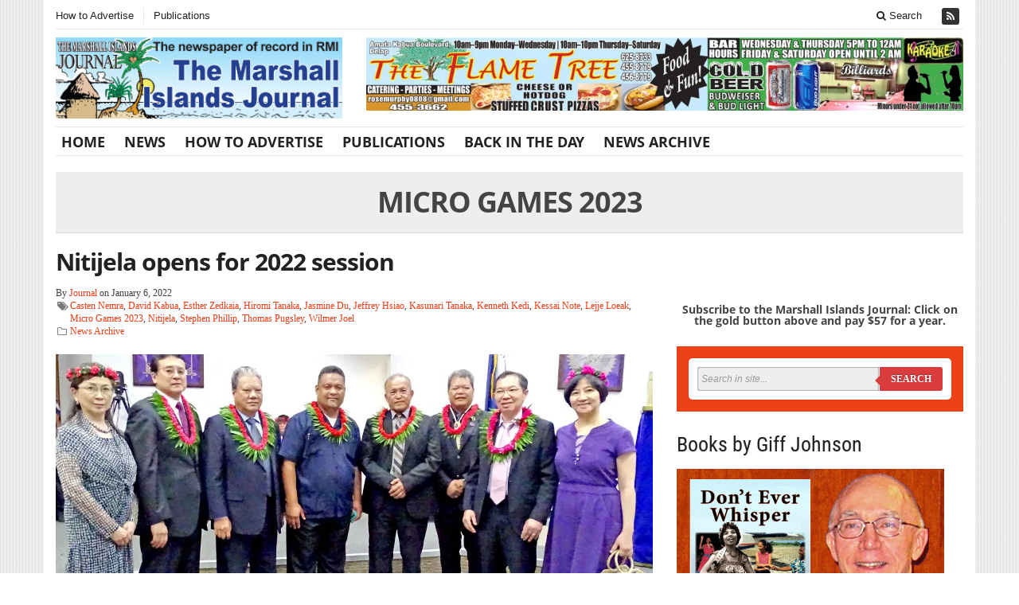

--- FILE ---
content_type: text/html; charset=UTF-8
request_url: https://marshallislandsjournal.com/tag/micro-games-2023/
body_size: 11214
content:
<!DOCTYPE html>
<!--[if IE 7]>
<html class="ie ie7" lang="en-AU">
<![endif]-->
<!--[if IE 8]>
<html class="ie ie8" lang="en-AU">
<![endif]-->
<!--[if !(IE 7) | !(IE 8) ]><!-->
<html lang="en-AU">
<!--<![endif]-->
<head>

	<meta charset="UTF-8" />
	<meta name="viewport" content="width=device-width">
	<title>Micro Games 2023 Archives - The Marshall Islands Journal</title>
	<link rel="profile" href="https://gmpg.org/xfn/11">
	<link rel="pingback" href="https://marshallislandsjournal.com/xmlrpc.php">
	<link rel="alternate" type="application/rss+xml" title="RSS 2.0" href="https://marshallislandsjournal.com/feed/" />	
	<link rel="pingback" href="https://marshallislandsjournal.com/xmlrpc.php" />	
	
	<meta name='robots' content='index, follow, max-image-preview:large, max-snippet:-1, max-video-preview:-1' />
	<style>img:is([sizes="auto" i], [sizes^="auto," i]) { contain-intrinsic-size: 3000px 1500px }</style>
	
	<!-- This site is optimized with the Yoast SEO plugin v26.7 - https://yoast.com/wordpress/plugins/seo/ -->
	<link rel="canonical" href="https://marshallislandsjournal.com/tag/micro-games-2023/" />
	<meta property="og:locale" content="en_US" />
	<meta property="og:type" content="article" />
	<meta property="og:title" content="Micro Games 2023 Archives - The Marshall Islands Journal" />
	<meta property="og:url" content="https://marshallislandsjournal.com/tag/micro-games-2023/" />
	<meta property="og:site_name" content="The Marshall Islands Journal" />
	<meta name="twitter:card" content="summary_large_image" />
	<script type="application/ld+json" class="yoast-schema-graph">{"@context":"https://schema.org","@graph":[{"@type":"CollectionPage","@id":"https://marshallislandsjournal.com/tag/micro-games-2023/","url":"https://marshallislandsjournal.com/tag/micro-games-2023/","name":"Micro Games 2023 Archives - The Marshall Islands Journal","isPartOf":{"@id":"https://marshallislandsjournal.com/#website"},"primaryImageOfPage":{"@id":"https://marshallislandsjournal.com/tag/micro-games-2023/#primaryimage"},"image":{"@id":"https://marshallislandsjournal.com/tag/micro-games-2023/#primaryimage"},"thumbnailUrl":"https://i0.wp.com/marshallislandsjournal.com/wp-content/uploads/2022/01/nitijela-1-7.jpg?fit=750%2C410&ssl=1","breadcrumb":{"@id":"https://marshallislandsjournal.com/tag/micro-games-2023/#breadcrumb"},"inLanguage":"en-AU"},{"@type":"ImageObject","inLanguage":"en-AU","@id":"https://marshallislandsjournal.com/tag/micro-games-2023/#primaryimage","url":"https://i0.wp.com/marshallislandsjournal.com/wp-content/uploads/2022/01/nitijela-1-7.jpg?fit=750%2C410&ssl=1","contentUrl":"https://i0.wp.com/marshallislandsjournal.com/wp-content/uploads/2022/01/nitijela-1-7.jpg?fit=750%2C410&ssl=1","width":750,"height":410,"caption":"New Japan Ambassador Kazunari Tanaka and his wife Hiromi, left, joined with, from left: Ministers Kessai Note and Casten Nemra, President David Kabua, Nitijela Member Stephen Phillip, Taiwan Ambassador Jeffrey Hsiao and his wife, Jasmine Du. Photo: Wilmer Joel."},{"@type":"BreadcrumbList","@id":"https://marshallislandsjournal.com/tag/micro-games-2023/#breadcrumb","itemListElement":[{"@type":"ListItem","position":1,"name":"Home","item":"https://marshallislandsjournal.com/"},{"@type":"ListItem","position":2,"name":"Micro Games 2023"}]},{"@type":"WebSite","@id":"https://marshallislandsjournal.com/#website","url":"https://marshallislandsjournal.com/","name":"The Marshall Islands Journal","description":"The weekly newspaper of record in RMI","potentialAction":[{"@type":"SearchAction","target":{"@type":"EntryPoint","urlTemplate":"https://marshallislandsjournal.com/?s={search_term_string}"},"query-input":{"@type":"PropertyValueSpecification","valueRequired":true,"valueName":"search_term_string"}}],"inLanguage":"en-AU"}]}</script>
	<!-- / Yoast SEO plugin. -->


<link rel='dns-prefetch' href='//stats.wp.com' />
<link rel='dns-prefetch' href='//maxcdn.bootstrapcdn.com' />
<link rel='dns-prefetch' href='//v0.wordpress.com' />
<link rel='preconnect' href='//i0.wp.com' />
<link rel="alternate" type="application/rss+xml" title="The Marshall Islands Journal &raquo; Feed" href="https://marshallislandsjournal.com/feed/" />
<link rel="alternate" type="application/rss+xml" title="The Marshall Islands Journal &raquo; Comments Feed" href="https://marshallislandsjournal.com/comments/feed/" />
<link rel="alternate" type="application/rss+xml" title="The Marshall Islands Journal &raquo; Micro Games 2023 Tag Feed" href="https://marshallislandsjournal.com/tag/micro-games-2023/feed/" />
<script type="text/javascript">
/* <![CDATA[ */
window._wpemojiSettings = {"baseUrl":"https:\/\/s.w.org\/images\/core\/emoji\/16.0.1\/72x72\/","ext":".png","svgUrl":"https:\/\/s.w.org\/images\/core\/emoji\/16.0.1\/svg\/","svgExt":".svg","source":{"concatemoji":"https:\/\/marshallislandsjournal.com\/wp-includes\/js\/wp-emoji-release.min.js?ver=6.8.3"}};
/*! This file is auto-generated */
!function(s,n){var o,i,e;function c(e){try{var t={supportTests:e,timestamp:(new Date).valueOf()};sessionStorage.setItem(o,JSON.stringify(t))}catch(e){}}function p(e,t,n){e.clearRect(0,0,e.canvas.width,e.canvas.height),e.fillText(t,0,0);var t=new Uint32Array(e.getImageData(0,0,e.canvas.width,e.canvas.height).data),a=(e.clearRect(0,0,e.canvas.width,e.canvas.height),e.fillText(n,0,0),new Uint32Array(e.getImageData(0,0,e.canvas.width,e.canvas.height).data));return t.every(function(e,t){return e===a[t]})}function u(e,t){e.clearRect(0,0,e.canvas.width,e.canvas.height),e.fillText(t,0,0);for(var n=e.getImageData(16,16,1,1),a=0;a<n.data.length;a++)if(0!==n.data[a])return!1;return!0}function f(e,t,n,a){switch(t){case"flag":return n(e,"\ud83c\udff3\ufe0f\u200d\u26a7\ufe0f","\ud83c\udff3\ufe0f\u200b\u26a7\ufe0f")?!1:!n(e,"\ud83c\udde8\ud83c\uddf6","\ud83c\udde8\u200b\ud83c\uddf6")&&!n(e,"\ud83c\udff4\udb40\udc67\udb40\udc62\udb40\udc65\udb40\udc6e\udb40\udc67\udb40\udc7f","\ud83c\udff4\u200b\udb40\udc67\u200b\udb40\udc62\u200b\udb40\udc65\u200b\udb40\udc6e\u200b\udb40\udc67\u200b\udb40\udc7f");case"emoji":return!a(e,"\ud83e\udedf")}return!1}function g(e,t,n,a){var r="undefined"!=typeof WorkerGlobalScope&&self instanceof WorkerGlobalScope?new OffscreenCanvas(300,150):s.createElement("canvas"),o=r.getContext("2d",{willReadFrequently:!0}),i=(o.textBaseline="top",o.font="600 32px Arial",{});return e.forEach(function(e){i[e]=t(o,e,n,a)}),i}function t(e){var t=s.createElement("script");t.src=e,t.defer=!0,s.head.appendChild(t)}"undefined"!=typeof Promise&&(o="wpEmojiSettingsSupports",i=["flag","emoji"],n.supports={everything:!0,everythingExceptFlag:!0},e=new Promise(function(e){s.addEventListener("DOMContentLoaded",e,{once:!0})}),new Promise(function(t){var n=function(){try{var e=JSON.parse(sessionStorage.getItem(o));if("object"==typeof e&&"number"==typeof e.timestamp&&(new Date).valueOf()<e.timestamp+604800&&"object"==typeof e.supportTests)return e.supportTests}catch(e){}return null}();if(!n){if("undefined"!=typeof Worker&&"undefined"!=typeof OffscreenCanvas&&"undefined"!=typeof URL&&URL.createObjectURL&&"undefined"!=typeof Blob)try{var e="postMessage("+g.toString()+"("+[JSON.stringify(i),f.toString(),p.toString(),u.toString()].join(",")+"));",a=new Blob([e],{type:"text/javascript"}),r=new Worker(URL.createObjectURL(a),{name:"wpTestEmojiSupports"});return void(r.onmessage=function(e){c(n=e.data),r.terminate(),t(n)})}catch(e){}c(n=g(i,f,p,u))}t(n)}).then(function(e){for(var t in e)n.supports[t]=e[t],n.supports.everything=n.supports.everything&&n.supports[t],"flag"!==t&&(n.supports.everythingExceptFlag=n.supports.everythingExceptFlag&&n.supports[t]);n.supports.everythingExceptFlag=n.supports.everythingExceptFlag&&!n.supports.flag,n.DOMReady=!1,n.readyCallback=function(){n.DOMReady=!0}}).then(function(){return e}).then(function(){var e;n.supports.everything||(n.readyCallback(),(e=n.source||{}).concatemoji?t(e.concatemoji):e.wpemoji&&e.twemoji&&(t(e.twemoji),t(e.wpemoji)))}))}((window,document),window._wpemojiSettings);
/* ]]> */
</script>
<style id='wp-emoji-styles-inline-css' type='text/css'>

	img.wp-smiley, img.emoji {
		display: inline !important;
		border: none !important;
		box-shadow: none !important;
		height: 1em !important;
		width: 1em !important;
		margin: 0 0.07em !important;
		vertical-align: -0.1em !important;
		background: none !important;
		padding: 0 !important;
	}
</style>
<link rel='stylesheet' id='wp-block-library-css' href='https://marshallislandsjournal.com/wp-includes/css/dist/block-library/style.min.css?ver=6.8.3' type='text/css' media='all' />
<style id='classic-theme-styles-inline-css' type='text/css'>
/*! This file is auto-generated */
.wp-block-button__link{color:#fff;background-color:#32373c;border-radius:9999px;box-shadow:none;text-decoration:none;padding:calc(.667em + 2px) calc(1.333em + 2px);font-size:1.125em}.wp-block-file__button{background:#32373c;color:#fff;text-decoration:none}
</style>
<link rel='stylesheet' id='jetpack-layout-grid-css' href='https://marshallislandsjournal.com/wp-content/plugins/layout-grid/style.css?ver=1692821138' type='text/css' media='all' />
<link rel='stylesheet' id='mediaelement-css' href='https://marshallislandsjournal.com/wp-includes/js/mediaelement/mediaelementplayer-legacy.min.css?ver=4.2.17' type='text/css' media='all' />
<link rel='stylesheet' id='wp-mediaelement-css' href='https://marshallislandsjournal.com/wp-includes/js/mediaelement/wp-mediaelement.min.css?ver=6.8.3' type='text/css' media='all' />
<style id='jetpack-sharing-buttons-style-inline-css' type='text/css'>
.jetpack-sharing-buttons__services-list{display:flex;flex-direction:row;flex-wrap:wrap;gap:0;list-style-type:none;margin:5px;padding:0}.jetpack-sharing-buttons__services-list.has-small-icon-size{font-size:12px}.jetpack-sharing-buttons__services-list.has-normal-icon-size{font-size:16px}.jetpack-sharing-buttons__services-list.has-large-icon-size{font-size:24px}.jetpack-sharing-buttons__services-list.has-huge-icon-size{font-size:36px}@media print{.jetpack-sharing-buttons__services-list{display:none!important}}.editor-styles-wrapper .wp-block-jetpack-sharing-buttons{gap:0;padding-inline-start:0}ul.jetpack-sharing-buttons__services-list.has-background{padding:1.25em 2.375em}
</style>
<style id='global-styles-inline-css' type='text/css'>
:root{--wp--preset--aspect-ratio--square: 1;--wp--preset--aspect-ratio--4-3: 4/3;--wp--preset--aspect-ratio--3-4: 3/4;--wp--preset--aspect-ratio--3-2: 3/2;--wp--preset--aspect-ratio--2-3: 2/3;--wp--preset--aspect-ratio--16-9: 16/9;--wp--preset--aspect-ratio--9-16: 9/16;--wp--preset--color--black: #000000;--wp--preset--color--cyan-bluish-gray: #abb8c3;--wp--preset--color--white: #ffffff;--wp--preset--color--pale-pink: #f78da7;--wp--preset--color--vivid-red: #cf2e2e;--wp--preset--color--luminous-vivid-orange: #ff6900;--wp--preset--color--luminous-vivid-amber: #fcb900;--wp--preset--color--light-green-cyan: #7bdcb5;--wp--preset--color--vivid-green-cyan: #00d084;--wp--preset--color--pale-cyan-blue: #8ed1fc;--wp--preset--color--vivid-cyan-blue: #0693e3;--wp--preset--color--vivid-purple: #9b51e0;--wp--preset--gradient--vivid-cyan-blue-to-vivid-purple: linear-gradient(135deg,rgba(6,147,227,1) 0%,rgb(155,81,224) 100%);--wp--preset--gradient--light-green-cyan-to-vivid-green-cyan: linear-gradient(135deg,rgb(122,220,180) 0%,rgb(0,208,130) 100%);--wp--preset--gradient--luminous-vivid-amber-to-luminous-vivid-orange: linear-gradient(135deg,rgba(252,185,0,1) 0%,rgba(255,105,0,1) 100%);--wp--preset--gradient--luminous-vivid-orange-to-vivid-red: linear-gradient(135deg,rgba(255,105,0,1) 0%,rgb(207,46,46) 100%);--wp--preset--gradient--very-light-gray-to-cyan-bluish-gray: linear-gradient(135deg,rgb(238,238,238) 0%,rgb(169,184,195) 100%);--wp--preset--gradient--cool-to-warm-spectrum: linear-gradient(135deg,rgb(74,234,220) 0%,rgb(151,120,209) 20%,rgb(207,42,186) 40%,rgb(238,44,130) 60%,rgb(251,105,98) 80%,rgb(254,248,76) 100%);--wp--preset--gradient--blush-light-purple: linear-gradient(135deg,rgb(255,206,236) 0%,rgb(152,150,240) 100%);--wp--preset--gradient--blush-bordeaux: linear-gradient(135deg,rgb(254,205,165) 0%,rgb(254,45,45) 50%,rgb(107,0,62) 100%);--wp--preset--gradient--luminous-dusk: linear-gradient(135deg,rgb(255,203,112) 0%,rgb(199,81,192) 50%,rgb(65,88,208) 100%);--wp--preset--gradient--pale-ocean: linear-gradient(135deg,rgb(255,245,203) 0%,rgb(182,227,212) 50%,rgb(51,167,181) 100%);--wp--preset--gradient--electric-grass: linear-gradient(135deg,rgb(202,248,128) 0%,rgb(113,206,126) 100%);--wp--preset--gradient--midnight: linear-gradient(135deg,rgb(2,3,129) 0%,rgb(40,116,252) 100%);--wp--preset--font-size--small: 13px;--wp--preset--font-size--medium: 20px;--wp--preset--font-size--large: 36px;--wp--preset--font-size--x-large: 42px;--wp--preset--spacing--20: 0.44rem;--wp--preset--spacing--30: 0.67rem;--wp--preset--spacing--40: 1rem;--wp--preset--spacing--50: 1.5rem;--wp--preset--spacing--60: 2.25rem;--wp--preset--spacing--70: 3.38rem;--wp--preset--spacing--80: 5.06rem;--wp--preset--shadow--natural: 6px 6px 9px rgba(0, 0, 0, 0.2);--wp--preset--shadow--deep: 12px 12px 50px rgba(0, 0, 0, 0.4);--wp--preset--shadow--sharp: 6px 6px 0px rgba(0, 0, 0, 0.2);--wp--preset--shadow--outlined: 6px 6px 0px -3px rgba(255, 255, 255, 1), 6px 6px rgba(0, 0, 0, 1);--wp--preset--shadow--crisp: 6px 6px 0px rgba(0, 0, 0, 1);}:where(.is-layout-flex){gap: 0.5em;}:where(.is-layout-grid){gap: 0.5em;}body .is-layout-flex{display: flex;}.is-layout-flex{flex-wrap: wrap;align-items: center;}.is-layout-flex > :is(*, div){margin: 0;}body .is-layout-grid{display: grid;}.is-layout-grid > :is(*, div){margin: 0;}:where(.wp-block-columns.is-layout-flex){gap: 2em;}:where(.wp-block-columns.is-layout-grid){gap: 2em;}:where(.wp-block-post-template.is-layout-flex){gap: 1.25em;}:where(.wp-block-post-template.is-layout-grid){gap: 1.25em;}.has-black-color{color: var(--wp--preset--color--black) !important;}.has-cyan-bluish-gray-color{color: var(--wp--preset--color--cyan-bluish-gray) !important;}.has-white-color{color: var(--wp--preset--color--white) !important;}.has-pale-pink-color{color: var(--wp--preset--color--pale-pink) !important;}.has-vivid-red-color{color: var(--wp--preset--color--vivid-red) !important;}.has-luminous-vivid-orange-color{color: var(--wp--preset--color--luminous-vivid-orange) !important;}.has-luminous-vivid-amber-color{color: var(--wp--preset--color--luminous-vivid-amber) !important;}.has-light-green-cyan-color{color: var(--wp--preset--color--light-green-cyan) !important;}.has-vivid-green-cyan-color{color: var(--wp--preset--color--vivid-green-cyan) !important;}.has-pale-cyan-blue-color{color: var(--wp--preset--color--pale-cyan-blue) !important;}.has-vivid-cyan-blue-color{color: var(--wp--preset--color--vivid-cyan-blue) !important;}.has-vivid-purple-color{color: var(--wp--preset--color--vivid-purple) !important;}.has-black-background-color{background-color: var(--wp--preset--color--black) !important;}.has-cyan-bluish-gray-background-color{background-color: var(--wp--preset--color--cyan-bluish-gray) !important;}.has-white-background-color{background-color: var(--wp--preset--color--white) !important;}.has-pale-pink-background-color{background-color: var(--wp--preset--color--pale-pink) !important;}.has-vivid-red-background-color{background-color: var(--wp--preset--color--vivid-red) !important;}.has-luminous-vivid-orange-background-color{background-color: var(--wp--preset--color--luminous-vivid-orange) !important;}.has-luminous-vivid-amber-background-color{background-color: var(--wp--preset--color--luminous-vivid-amber) !important;}.has-light-green-cyan-background-color{background-color: var(--wp--preset--color--light-green-cyan) !important;}.has-vivid-green-cyan-background-color{background-color: var(--wp--preset--color--vivid-green-cyan) !important;}.has-pale-cyan-blue-background-color{background-color: var(--wp--preset--color--pale-cyan-blue) !important;}.has-vivid-cyan-blue-background-color{background-color: var(--wp--preset--color--vivid-cyan-blue) !important;}.has-vivid-purple-background-color{background-color: var(--wp--preset--color--vivid-purple) !important;}.has-black-border-color{border-color: var(--wp--preset--color--black) !important;}.has-cyan-bluish-gray-border-color{border-color: var(--wp--preset--color--cyan-bluish-gray) !important;}.has-white-border-color{border-color: var(--wp--preset--color--white) !important;}.has-pale-pink-border-color{border-color: var(--wp--preset--color--pale-pink) !important;}.has-vivid-red-border-color{border-color: var(--wp--preset--color--vivid-red) !important;}.has-luminous-vivid-orange-border-color{border-color: var(--wp--preset--color--luminous-vivid-orange) !important;}.has-luminous-vivid-amber-border-color{border-color: var(--wp--preset--color--luminous-vivid-amber) !important;}.has-light-green-cyan-border-color{border-color: var(--wp--preset--color--light-green-cyan) !important;}.has-vivid-green-cyan-border-color{border-color: var(--wp--preset--color--vivid-green-cyan) !important;}.has-pale-cyan-blue-border-color{border-color: var(--wp--preset--color--pale-cyan-blue) !important;}.has-vivid-cyan-blue-border-color{border-color: var(--wp--preset--color--vivid-cyan-blue) !important;}.has-vivid-purple-border-color{border-color: var(--wp--preset--color--vivid-purple) !important;}.has-vivid-cyan-blue-to-vivid-purple-gradient-background{background: var(--wp--preset--gradient--vivid-cyan-blue-to-vivid-purple) !important;}.has-light-green-cyan-to-vivid-green-cyan-gradient-background{background: var(--wp--preset--gradient--light-green-cyan-to-vivid-green-cyan) !important;}.has-luminous-vivid-amber-to-luminous-vivid-orange-gradient-background{background: var(--wp--preset--gradient--luminous-vivid-amber-to-luminous-vivid-orange) !important;}.has-luminous-vivid-orange-to-vivid-red-gradient-background{background: var(--wp--preset--gradient--luminous-vivid-orange-to-vivid-red) !important;}.has-very-light-gray-to-cyan-bluish-gray-gradient-background{background: var(--wp--preset--gradient--very-light-gray-to-cyan-bluish-gray) !important;}.has-cool-to-warm-spectrum-gradient-background{background: var(--wp--preset--gradient--cool-to-warm-spectrum) !important;}.has-blush-light-purple-gradient-background{background: var(--wp--preset--gradient--blush-light-purple) !important;}.has-blush-bordeaux-gradient-background{background: var(--wp--preset--gradient--blush-bordeaux) !important;}.has-luminous-dusk-gradient-background{background: var(--wp--preset--gradient--luminous-dusk) !important;}.has-pale-ocean-gradient-background{background: var(--wp--preset--gradient--pale-ocean) !important;}.has-electric-grass-gradient-background{background: var(--wp--preset--gradient--electric-grass) !important;}.has-midnight-gradient-background{background: var(--wp--preset--gradient--midnight) !important;}.has-small-font-size{font-size: var(--wp--preset--font-size--small) !important;}.has-medium-font-size{font-size: var(--wp--preset--font-size--medium) !important;}.has-large-font-size{font-size: var(--wp--preset--font-size--large) !important;}.has-x-large-font-size{font-size: var(--wp--preset--font-size--x-large) !important;}
:where(.wp-block-post-template.is-layout-flex){gap: 1.25em;}:where(.wp-block-post-template.is-layout-grid){gap: 1.25em;}
:where(.wp-block-columns.is-layout-flex){gap: 2em;}:where(.wp-block-columns.is-layout-grid){gap: 2em;}
:root :where(.wp-block-pullquote){font-size: 1.5em;line-height: 1.6;}
</style>
<link rel='stylesheet' id='fb-widget-frontend-style-css' href='https://marshallislandsjournal.com/wp-content/plugins/facebook-pagelike-widget/assets/css/style.css?ver=1.0.0' type='text/css' media='all' />
<link rel='stylesheet' id='gabfire-widget-css-css' href='https://marshallislandsjournal.com/wp-content/plugins/gabfire-widget-pack/css/style.css?ver=6.8.3' type='text/css' media='all' />
<link rel='stylesheet' id='cff-css' href='https://marshallislandsjournal.com/wp-content/plugins/custom-facebook-feed/assets/css/cff-style.min.css?ver=4.3.4' type='text/css' media='all' />
<link rel='stylesheet' id='sb-font-awesome-css' href='https://maxcdn.bootstrapcdn.com/font-awesome/4.7.0/css/font-awesome.min.css?ver=6.8.3' type='text/css' media='all' />
<link rel='stylesheet' id='wp-components-css' href='https://marshallislandsjournal.com/wp-includes/css/dist/components/style.min.css?ver=6.8.3' type='text/css' media='all' />
<link rel='stylesheet' id='godaddy-styles-css' href='https://marshallislandsjournal.com/wp-content/mu-plugins/vendor/wpex/godaddy-launch/includes/Dependencies/GoDaddy/Styles/build/latest.css?ver=2.0.2' type='text/css' media='all' />
<link rel='stylesheet' id='bootstrap-css' href='https://marshallislandsjournal.com/wp-content/themes/sharp-old/framework/bootstrap/css/bootstrap.min.css?ver=6.8.3' type='text/css' media='all' />
<link rel='stylesheet' id='font-awesome-css' href='https://marshallislandsjournal.com/wp-content/themes/sharp-old/framework/font-awesome/css/font-awesome.min.css?ver=6.8.3' type='text/css' media='all' />
<link rel='stylesheet' id='owl-carousel-css' href='https://marshallislandsjournal.com/wp-content/themes/sharp-old/css/owl.carousel.css?ver=6.8.3' type='text/css' media='all' />
<link rel='stylesheet' id='gabfire-style-css' href='https://marshallislandsjournal.com/wp-content/themes/sharp-old/style.css?ver=6.8.3' type='text/css' media='all' />
<link rel='stylesheet' id='bootstrap-social-css' href='https://marshallislandsjournal.com/wp-content/themes/sharp-old/css/bootstrap-social.css?ver=6.8.3' type='text/css' media='all' />
<link rel='stylesheet' id='gabfire_shortcodes-css' href='https://marshallislandsjournal.com/wp-content/themes/sharp-old/framework/functions/css/shortcodes.css?ver=6.8.3' type='text/css' media='all' />
<script type="text/javascript" src="https://marshallislandsjournal.com/wp-includes/js/jquery/jquery.min.js?ver=3.7.1" id="jquery-core-js"></script>
<script type="text/javascript" src="https://marshallislandsjournal.com/wp-includes/js/jquery/jquery-migrate.min.js?ver=3.4.1" id="jquery-migrate-js"></script>
<script type="text/javascript" src="https://marshallislandsjournal.com/wp-content/themes/sharp-old/inc/js/jquery.cycle2.min.js?ver=6.8.3" id="cycle2-js"></script>
<script type="text/javascript" src="https://marshallislandsjournal.com/wp-content/themes/sharp-old/inc/js/jquery.easing.min.js?ver=6.8.3" id="easing-js"></script>
<script type="text/javascript" src="https://marshallislandsjournal.com/wp-content/themes/sharp-old/framework/bootstrap/js/bootstrap.min.js?ver=6.8.3" id="bootstrap-js"></script>
<script type="text/javascript" src="https://marshallislandsjournal.com/wp-content/themes/sharp-old/inc/js/flowplayer/flowplayer.min.js?ver=6.8.3" id="flowplayer-js"></script>
<script type="text/javascript" src="https://marshallislandsjournal.com/wp-content/themes/sharp-old/inc/js/jquery.tools.min.js?ver=6.8.3" id="jquerytools-js"></script>
<script type="text/javascript" src="https://marshallislandsjournal.com/wp-content/themes/sharp-old/inc/js/responsive-menu.js?ver=6.8.3" id="responsive-menu-js"></script>
<script type="text/javascript" src="https://marshallislandsjournal.com/wp-content/themes/sharp-old/inc/js/slides.min.jquery.js?ver=6.8.3" id="slides.min.jquery-js"></script>
<link rel="https://api.w.org/" href="https://marshallislandsjournal.com/wp-json/" /><link rel="alternate" title="JSON" type="application/json" href="https://marshallislandsjournal.com/wp-json/wp/v2/tags/5611" /><link rel="EditURI" type="application/rsd+xml" title="RSD" href="https://marshallislandsjournal.com/xmlrpc.php?rsd" />
<meta name="generator" content="WordPress 6.8.3" />
	<style>img#wpstats{display:none}</style>
		<link rel="shortcut icon" href="https://marshallislandsjournal.com/wp-content/themes/sharp-old/framework/admin/images/favicon.ico" />		
			<script type='text/javascript'>
			<!--	
			(function($) {
				$.noConflict();
				$(document).ready(function() {
					$(".children").parent("li").addClass("has-child-menu");
					$(".sub-menu").parent("li").addClass("has-child-menu");
					$(".drop").parent("li").addClass("has-child-menu");
					
					$('.fadeimage').hover(
						function() {$(this).stop().animate({ opacity: 0.5 }, 800);},
						function() {$(this).stop().animate({ opacity: 1.0 }, 800);}
					);
					
					$('.mastheadnav li ul,.mainnav li ul,.secondnav li ul').hide().removeClass('fallback');
					$('.mastheadnav > li,.mainnav > li,.secondnav > li').hover(
						function () {
							$('ul', this).stop().slideDown(250);
						},
						function () {
							$('ul', this).stop().slideUp(250);
						}
					);			
					
					$('#tabs-left').tab();
					$('#tabs > li > a').hover( function(){$(this).tab('show');});
				
					$('a[href=#top]').click(function(){	$('html, body').animate({scrollTop:0}, 'slow');	return false; });		
					// Responsive Menu (TinyNav)
					$(".responsive_menu").tinyNav({
						active: 'current_page_item', // Set the "active" class for default menu
						label: ''
					});
					$(".tinynav").selectbox();
					$("ul.tabs").tabs("div.panes > div");
					$("ul.sc_tabs").tabs("div.sc_tabs-content > div");
					$('.tooltip-link').tooltip({ placement: 'top'});

					//portfolio - show link
					$('.gallery-background').hover(
						function () {
							$(this).animate({opacity:'1'});
						},
						function () {
							$(this).animate({opacity:'0'});
						}
					);
					
				});
			})(jQuery);
			// -->
			</script>
			
			<link rel="icon" href="https://i0.wp.com/marshallislandsjournal.com/wp-content/uploads/2024/05/journal-site-icon-2024.jpg?fit=32%2C32&#038;ssl=1" sizes="32x32" />
<link rel="icon" href="https://i0.wp.com/marshallislandsjournal.com/wp-content/uploads/2024/05/journal-site-icon-2024.jpg?fit=192%2C192&#038;ssl=1" sizes="192x192" />
<link rel="apple-touch-icon" href="https://i0.wp.com/marshallislandsjournal.com/wp-content/uploads/2024/05/journal-site-icon-2024.jpg?fit=180%2C180&#038;ssl=1" />
<meta name="msapplication-TileImage" content="https://i0.wp.com/marshallislandsjournal.com/wp-content/uploads/2024/05/journal-site-icon-2024.jpg?fit=270%2C270&#038;ssl=1" />

	
<!-- HTML5 shim and Respond.js IE8 support of HTML5 elements and media queries -->
<!--[if lt IE 9]>
	<script src="https://html5shim.googlecode.com/svn/trunk/html5.js"></script>
	<script src="https://marshallislandsjournal.com/wp-content/themes/sharp-old/framework/bootstrap/assets/js/respond.min.js"></script>
<![endif]-->

</head>


<body data-rsssl=1 class="archive tag tag-micro-games-2023 tag-5611 wp-theme-sharp-old body-default">


<div class="container">
	<div class="row">
		<div class="col-md-12">
			<div class="site-masthead">
				<nav>
					<ul class="mastheadnav responsive_menu">			
											
						<li class="page_item page-item-36"><a href="https://marshallislandsjournal.com/how-to-advertise/">How to Advertise</a></li>
<li class="page_item page-item-66"><a href="https://marshallislandsjournal.com/publications/">Publications</a></li>
												 
													<li class="pull-right social_header">
								
								
								
								
																
															
								
															
								
																
									

																

								<a href="https://marshallislandsjournal.com/feed/" title="Site feed" rel="nofollow">
									<span>Subscribe to RSS</span> <i class="fa fa-rss pull-left"></i>
								</a>
								
													
						</li>
						<li class="pull-right gabfire_headersearch"> <a data-toggle="modal" href="#searchModal"><i class="fa fa-search"></i> Search</a></li>
					</ul>
				</nav>
			
				<!-- Modal -->
				<div class="modal fade" id="searchModal" tabindex="-1" role="dialog" aria-labelledby="myModalLabel" aria-hidden="true">
					<div class="modal-dialog">
					  <div class="modal-content">
						<div class="modal-header">
						  <button type="button" class="close" data-dismiss="modal" aria-hidden="true">&times;</button>
						  <h4 class="modal-title">Search in Site</h4>
						</div>
						<div class="modal-body">
							<form action="https://marshallislandsjournal.com/">
								<div class="input-prepend">
									<label>To search in site, type your keyword and hit enter</label>
									<input type="text" name="s" class="form-control" placeholder="Type keyword and hit enter">
								</div>
							</form>	
						</div>
						<div class="modal-footer">
						  <button type="button" class="btn btn-default" data-dismiss="modal">Close</button>
						</div>
					  </div><!-- /.modal-content -->
					</div><!-- /.modal-dialog -->
				</div><!-- /.modal -->
			</div>
		</div>
	</div><!-- /.row -->		

	<header class="row">
		<div class="col-sm-12 col-md-12 col-lg-4">
			<div class="sitelogo" style="padding:px 0px px px;">		
									<h1>
						<a href="https://marshallislandsjournal.com/" title="The weekly newspaper of record in RMI">
							<img src="https://marshallislandsjournal.com/wp-content/uploads/2023/09/masthead2.jpg" alt="The Marshall Islands Journal" title="The Marshall Islands Journal"/>
						</a>
					</h1>
								<div class="clearfix"></div>
			</div><!-- .logo -->
		</div>
		
		<div class="headerbanner col-sm-12 col-md-12 col-lg-8 pull-right hidden-xs"><div class="innerad"><section id="block-17" class="widget widget_block widget_media_image"><div class="widgetinner">
<figure class="wp-block-image size-large"><a href="https://marshallislandsjournal.com/wp-content/uploads/2024/12/FT-12-13-24-header.jpg"><img fetchpriority="high" decoding="async" width="1024" height="126" src="https://marshallislandsjournal.com/wp-content/uploads/2024/12/FT-12-13-24-header-1024x126.jpg" alt="" class="wp-image-13959" srcset="https://i0.wp.com/marshallislandsjournal.com/wp-content/uploads/2024/12/FT-12-13-24-header.jpg?resize=1024%2C126&amp;ssl=1 1024w, https://i0.wp.com/marshallislandsjournal.com/wp-content/uploads/2024/12/FT-12-13-24-header.jpg?resize=300%2C37&amp;ssl=1 300w, https://i0.wp.com/marshallislandsjournal.com/wp-content/uploads/2024/12/FT-12-13-24-header.jpg?resize=768%2C95&amp;ssl=1 768w, https://i0.wp.com/marshallislandsjournal.com/wp-content/uploads/2024/12/FT-12-13-24-header.jpg?resize=1536%2C190&amp;ssl=1 1536w, https://i0.wp.com/marshallislandsjournal.com/wp-content/uploads/2024/12/FT-12-13-24-header.jpg?w=1920&amp;ssl=1 1920w" sizes="(max-width: 1024px) 100vw, 1024px" /></a></figure>
</div></section>
</div></div>
	</header>
	
	<section class="row site-nav">
		<div class="col-md-12">
			<nav class="main-navigation">
				<ul class="mainnav responsive_menu">
					<li id="menu-item-125" class="menu-item menu-item-type-custom menu-item-object-custom menu-item-home menu-item-125"><a href="https://marshallislandsjournal.com">Home</a></li>
<li id="menu-item-126" class="menu-item menu-item-type-taxonomy menu-item-object-category menu-item-126"><a href="https://marshallislandsjournal.com/category/news/">News</a></li>
<li id="menu-item-127" class="menu-item menu-item-type-post_type menu-item-object-page menu-item-127"><a href="https://marshallislandsjournal.com/how-to-advertise/">How to Advertise</a></li>
<li id="menu-item-128" class="menu-item menu-item-type-post_type menu-item-object-page menu-item-128"><a href="https://marshallislandsjournal.com/publications/">Publications</a></li>
<li id="menu-item-2252" class="menu-item menu-item-type-taxonomy menu-item-object-category menu-item-2252"><a href="https://marshallislandsjournal.com/category/back-in-the-day/">Back In The Day</a></li>
<li id="menu-item-2269" class="menu-item menu-item-type-taxonomy menu-item-object-category menu-item-2269"><a href="https://marshallislandsjournal.com/category/news-archive/">News Archive</a></li>
				</ul>
			</nav>
		</div>
	</section>
<!-- Post-Lead -->
<section class="row">
	<div class="col-md-12">
		<div class="post-lead">
							<h1 class="post-title">Micro Games 2023</h1>
									</div>
	</div>
</section>

<section class="row archive-default">
	<div class="col-xs-12 col-md-8">		
	
		
	<article class="entry post-10620 post type-post status-publish format-standard has-post-thumbnail hentry category-news-archive tag-casten-nemra tag-david-kabua tag-esther-zedkaia tag-hiromi-tanaka tag-jasmine-du tag-jeffrey-hsiao tag-kasunari-tanaka tag-kenneth-kedi tag-kessai-note tag-lejje-loeak tag-micro-games-2023 tag-nitijela tag-stephen-phillip tag-thomas-pugsley tag-wilmer-joel last_archivepost">	
		<h2 class="posttitle">
			<a href="https://marshallislandsjournal.com/nitijela-opens-for-2022-session/" rel="bookmark" title="Permalink to Nitijela opens for 2022 session" >Nitijela opens for 2022 session</a>
		</h2>
		<p class="archive_postmeta">				
			<span>
				By <a href="https://marshallislandsjournal.com/author/j0257452/">Journal</a> on January 6, 2022			</span>
			<span class="hidden-xs"><i class="fa fa-tags"></i><a href="https://marshallislandsjournal.com/tag/casten-nemra/" rel="tag">Casten Nemra</a>, <a href="https://marshallislandsjournal.com/tag/david-kabua/" rel="tag">David Kabua</a>, <a href="https://marshallislandsjournal.com/tag/esther-zedkaia/" rel="tag">Esther Zedkaia</a>, <a href="https://marshallislandsjournal.com/tag/hiromi-tanaka/" rel="tag">Hiromi Tanaka</a>, <a href="https://marshallislandsjournal.com/tag/jasmine-du/" rel="tag">Jasmine Du</a>, <a href="https://marshallislandsjournal.com/tag/jeffrey-hsiao/" rel="tag">Jeffrey Hsiao</a>, <a href="https://marshallislandsjournal.com/tag/kasunari-tanaka/" rel="tag">Kasunari Tanaka</a>, <a href="https://marshallislandsjournal.com/tag/kenneth-kedi/" rel="tag">Kenneth Kedi</a>, <a href="https://marshallislandsjournal.com/tag/kessai-note/" rel="tag">Kessai Note</a>, <a href="https://marshallislandsjournal.com/tag/lejje-loeak/" rel="tag">Lejje Loeak</a>, <a href="https://marshallislandsjournal.com/tag/micro-games-2023/" rel="tag">Micro Games 2023</a>, <a href="https://marshallislandsjournal.com/tag/nitijela/" rel="tag">Nitijela</a>, <a href="https://marshallislandsjournal.com/tag/stephen-phillip/" rel="tag">Stephen Phillip</a>, <a href="https://marshallislandsjournal.com/tag/thomas-pugsley/" rel="tag">Thomas Pugsley</a>, <a href="https://marshallislandsjournal.com/tag/wilmer-joel/" rel="tag">Wilmer Joel</a></span> 
			<span><i class="fa fa-folder-o"></i><a href="https://marshallislandsjournal.com/category/news-archive/" rel="category tag">News Archive</a></span>
					</p>

		<img src='https://i0.wp.com/marshallislandsjournal.com/wp-content/uploads/2022/01/nitijela-1-7.jpg?resize=750%2C350&ssl=1' class='aligncenter full-media nomargin' alt='Nitijela opens for 2022 session' title='New Japan Ambassador Kazunari Tanaka and his wife Hiromi, left, joined with, from left: Ministers Kessai Note and Casten Nemra, President David Kabua, Nitijela Member Stephen Phillip, Taiwan Ambassador Jeffrey Hsiao and his wife, Jasmine Du. Photo: Wilmer Joel.' /><p>WILMER JOEL Nitijela opened its January session Monday with 26 members of parliament seated at roll call. Members of the diplomatic corps, Kwajalein Commander Colonel Thomas Pugsley and a delegation of USAG-KA officials, private and public sector representatives, Council of Irooj, court judges and several jepta were present along with a sparse turnout from the [&hellip;]</p>
	</article>
	
		
	</div><!-- col-md-8 -->
	
	<div class="clearfix hidden-lg hidden-md"></div>

			<aside class="col-md-4 sidebar pull-left">
			<section id="block-5" class="widget widget_block"><div class="widgetinner"></div></section>
<section id="block-7" class="widget widget_block"><div class="widgetinner"><div id="paypal-button-container-P-1G4429818C380790FMQ3S6JA"></div>
<p><script src="https://www.paypal.com/sdk/js?client-id=AWD-TlmGrHSjiax72YL_6mBTM8Qppjoekk7Ajr6eOxctphRKYloC-H3OED_bAGjpI1B1sYdcom8aKwkf&amp;vault=true&amp;intent=subscription" data-sdk-integration-source="button-factory"></script><br />
<script>
  paypal.Buttons({
      style: {
          shape: 'pill',
          color: 'gold',
          layout: 'horizontal',
          label: 'subscribe'
      },
      createSubscription: function(data, actions) {
        return actions.subscription.create({
          /* Creates the subscription */
          plan_id: 'P-1G4429818C380790FMQ3S6JA'
        });
      },
      onApprove: function(data, actions) {
        alert(data.subscriptionID); // You can add optional success message for the subscriber here
      }
  }).render('#paypal-button-container-P-1G4429818C380790FMQ3S6JA'); // Renders the PayPal button
</script></p>
</div></section>
<section id="block-8" class="widget widget_block"><div class="widgetinner">
<h5 class="wp-block-heading has-text-align-center"><strong>Subscribe to the Marshall Islands Journal: Click on the gold button above and pay $57 for a year.</strong></h5>
</div></section>
		
			<div class="search-wrapper">
	<div class="search-inner">
		<form class="form-wrapper cf" action="https://marshallislandsjournal.com/">
			<input type="text" name="s" placeholder="Search in site..." required>
			<button type="submit">Search</button>
		</form>
	</div>
</div>

<div class="clearfix visible-sm"></div>			
			<section id="widget_sp_image-12" class="widget widget_sp_image"><div class="widgetinner"><h3 class="widgettitle">Books by Giff Johnson</h3>
<img width="336" height="300" alt="Books by Giff Johnson" class="attachment-full" style="max-width: 100%;" src="https://i0.wp.com/marshallislandsjournal.com/wp-content/uploads/2023/01/giff-books-23.gif?fit=336%2C300&#038;ssl=1" /></div></section>
<section id="widget_sp_image-27" class="widget widget_sp_image"><div class="widgetinner"><h3 class="widgettitle">Click below to see online sample.</h3>
<a href="https://marshallislandsjournal.com/wp-content/uploads/2025/05/Marshall-Islands-Journal-4-11-2025.pdf" target="_blank" class="widget_sp_image-image-link" title="Click below to see online sample."><img width="757" height="506" alt="Click below to see online sample." class="attachment-full" style="max-width: 100%;" srcset="https://i0.wp.com/marshallislandsjournal.com/wp-content/uploads/2026/01/sub-1-16.jpg?w=757&amp;ssl=1 757w, https://i0.wp.com/marshallislandsjournal.com/wp-content/uploads/2026/01/sub-1-16.jpg?resize=300%2C201&amp;ssl=1 300w" sizes="(max-width: 757px) 100vw, 757px" src="https://i0.wp.com/marshallislandsjournal.com/wp-content/uploads/2026/01/sub-1-16.jpg?fit=757%2C506&#038;ssl=1" /></a></div></section>
<section id="widget_sp_image-16" class="widget widget_sp_image"><div class="widgetinner"><h3 class="widgettitle">Click &#8216;Like us&#8217; for Journal facebook</h3>
<a href="https://www.facebook.com/people/Marshall-Islands-Journal/100057380623316/" target="_blank" class="widget_sp_image-image-link" title="Click &#8216;Like us&#8217; for Journal facebook"><img width="336" height="334" alt="Click &#8216;Like us&#8217; for Journal facebook" class="attachment-full" style="max-width: 100%;" srcset="https://i0.wp.com/marshallislandsjournal.com/wp-content/uploads/2023/05/facebook-5-12.jpg?w=336&amp;ssl=1 336w, https://i0.wp.com/marshallislandsjournal.com/wp-content/uploads/2023/05/facebook-5-12.jpg?resize=300%2C298&amp;ssl=1 300w, https://i0.wp.com/marshallislandsjournal.com/wp-content/uploads/2023/05/facebook-5-12.jpg?resize=150%2C150&amp;ssl=1 150w, https://i0.wp.com/marshallislandsjournal.com/wp-content/uploads/2023/05/facebook-5-12.jpg?resize=30%2C30&amp;ssl=1 30w" sizes="(max-width: 336px) 100vw, 336px" src="https://i0.wp.com/marshallislandsjournal.com/wp-content/uploads/2023/05/facebook-5-12.jpg?fit=336%2C334&#038;ssl=1" /></a></div></section>
						
						
					</aside>
</section>				 
		
	<section class="row footer-nav hidden-xs">
		<div class="col-md-12">	
			<div class="footernav-innerdiv">
			
								
				<nav>		
									</nav>
				<div class="clearfix"></div>
			</div>
		</div>
	</section>
	
	<footer>
		<div class="row">
			<div class="col-xs-12 col-sm-7 col-md-4">
							</div>
			
			<div class="col-xs-12 col-sm-5 col-md-3">
							</div>
			
			<div class="clearfix visible-sm"></div>
			
			<div class="col-xs-12 col-sm-3 col-md-2">
							</div>
			
			<div class="col-xs-12 col-sm-9 col-md-3 footerlast">
							</div>
		</div>
		
		<div class="row">
			<div class="col-md-12">
				<div class="footer-secondrow">			
					<div class="navwidgets navwidgets-1">
						<div>
													</div>
					</div>
					
					<div class="navwidgets navwidgets-2">
						<div>
													</div>
					</div>

					<div class="clearfix visible-xs"></div>
					
					<div class="navwidgets navwidgets-3">
						<div>
													</div>
					</div>

					<div class="navwidgets navwidgets-4">
						<div>
													</div>
					</div>

					<div class="navwidgets navwidgets-5">
						<div>
													</div>
					</div>					
				</div>
			</div>
		</div>
		
		<div class="row">
			<div class="col-md-12">
				<div class="footer-meta">
				
					<p class="footer-metaleft pull-left">
													&copy; 2022, <a href="#top" title="The Marshall Islands Journal" rel="home"><strong>&uarr;</strong> The Marshall Islands Journal</a>
											</p><!-- #site-info -->
								
					<p class="footer-metaleft pull-right">
						<a rel="nofollow" href="https://marshallislandsjournal.com/wp-login.php">Log in</a> - 			
												<a href="http://wordpress.org/" title="Semantic Personal Publishing Platform" rel="generator">Powered by WordPress</a> - 
						Designed by <a href="http://www.gabfirethemes.com/" title="Premium WordPress Themes">Gabfire Themes</a> 
						<script type="speculationrules">
{"prefetch":[{"source":"document","where":{"and":[{"href_matches":"\/*"},{"not":{"href_matches":["\/wp-*.php","\/wp-admin\/*","\/wp-content\/uploads\/*","\/wp-content\/*","\/wp-content\/plugins\/*","\/wp-content\/themes\/sharp-old\/*","\/*\\?(.+)"]}},{"not":{"selector_matches":"a[rel~=\"nofollow\"]"}},{"not":{"selector_matches":".no-prefetch, .no-prefetch a"}}]},"eagerness":"conservative"}]}
</script>
<!-- Custom Facebook Feed JS -->
<script type="text/javascript">var cffajaxurl = "https://marshallislandsjournal.com/wp-admin/admin-ajax.php";
var cfflinkhashtags = "true";
</script>
<script type="text/javascript" src="https://marshallislandsjournal.com/wp-content/plugins/custom-facebook-feed/assets/js/cff-scripts.min.js?ver=4.3.4" id="cffscripts-js"></script>
<script type="text/javascript" id="jetpack-stats-js-before">
/* <![CDATA[ */
_stq = window._stq || [];
_stq.push([ "view", {"v":"ext","blog":"139386438","post":"0","tz":"12","srv":"marshallislandsjournal.com","arch_tag":"micro-games-2023","arch_results":"1","j":"1:15.4"} ]);
_stq.push([ "clickTrackerInit", "139386438", "0" ]);
/* ]]> */
</script>
<script type="text/javascript" src="https://stats.wp.com/e-202603.js" id="jetpack-stats-js" defer="defer" data-wp-strategy="defer"></script>
		<script>'undefined'=== typeof _trfq || (window._trfq = []);'undefined'=== typeof _trfd && (window._trfd=[]),
                _trfd.push({'tccl.baseHost':'secureserver.net'}),
                _trfd.push({'ap':'wpaas'},
                    {'server':'62b7e40d-0479-1855-7d20-53ceb55be0c7.secureserver.net'},
                    {'pod':'A2NLWPPOD08'},
                    {'storage':'a2cephmah003pod08_data10'},                     {'xid':'41453392'},
                    {'wp':'6.8.3'},
                    {'php':'8.2.30'},
                    {'loggedin':'0'},
                    {'cdn':'1'},
                    {'builder':'wp-block-editor'},
                    {'theme':'sharp-old'},
                    {'wds':'0'},
                    {'wp_alloptions_count':'545'},
                    {'wp_alloptions_bytes':'389213'},
                    {'gdl_coming_soon_page':'0'}
                                    );
            var trafficScript = document.createElement('script'); trafficScript.src = 'https://img1.wsimg.com/signals/js/clients/scc-c2/scc-c2.min.js'; window.document.head.appendChild(trafficScript);</script>
		<script>window.addEventListener('click', function (elem) { var _elem$target, _elem$target$dataset, _window, _window$_trfq; return (elem === null || elem === void 0 ? void 0 : (_elem$target = elem.target) === null || _elem$target === void 0 ? void 0 : (_elem$target$dataset = _elem$target.dataset) === null || _elem$target$dataset === void 0 ? void 0 : _elem$target$dataset.eid) && ((_window = window) === null || _window === void 0 ? void 0 : (_window$_trfq = _window._trfq) === null || _window$_trfq === void 0 ? void 0 : _window$_trfq.push(["cmdLogEvent", "click", elem.target.dataset.eid]));});</script>
		<script src='https://img1.wsimg.com/traffic-assets/js/tccl-tti.min.js' onload="window.tti.calculateTTI()"></script>
							</p> <!-- #footer-right-side -->
				</div>
			</div>
		</div>
	</footer>
</div><!-- container -->

</body>
</html>